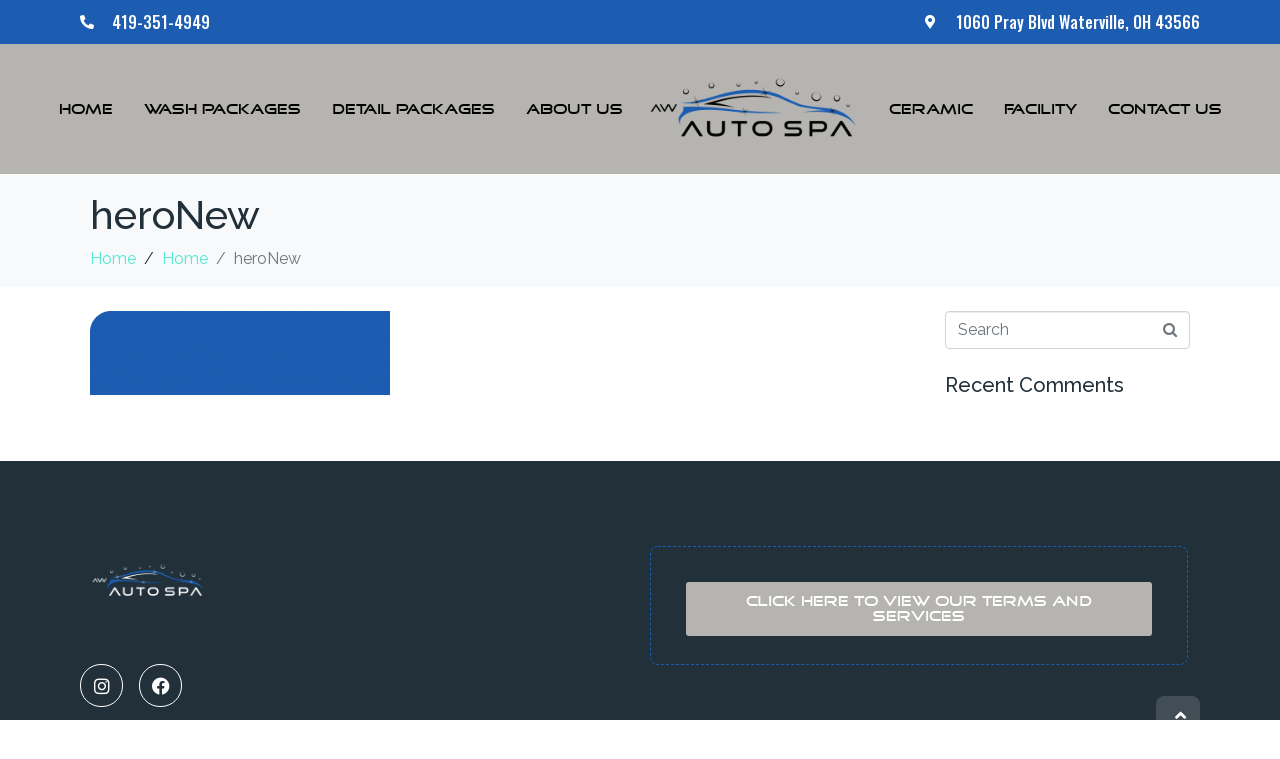

--- FILE ---
content_type: text/css; charset=UTF-8
request_url: https://awautospa.com/wp-content/uploads/elementor/css/post-10.css?ver=1760756806
body_size: 622
content:
.elementor-10 .elementor-element.elementor-element-69f5903 .elementor-repeater-item-e04e23a.jet-parallax-section__layout .jet-parallax-section__image{background-size:auto;}.elementor-10 .elementor-element.elementor-element-58ec7e7 > .elementor-widget-wrap > .elementor-widget:not(.elementor-widget__width-auto):not(.elementor-widget__width-initial):not(:last-child):not(.elementor-absolute){margin-bottom:0px;}.elementor-10 .elementor-element.elementor-element-c8a9167 .elementor-icon-list-items:not(.elementor-inline-items) .elementor-icon-list-item:not(:last-child){padding-bottom:calc(32px/2);}.elementor-10 .elementor-element.elementor-element-c8a9167 .elementor-icon-list-items:not(.elementor-inline-items) .elementor-icon-list-item:not(:first-child){margin-top:calc(32px/2);}.elementor-10 .elementor-element.elementor-element-c8a9167 .elementor-icon-list-items.elementor-inline-items .elementor-icon-list-item{margin-right:calc(32px/2);margin-left:calc(32px/2);}.elementor-10 .elementor-element.elementor-element-c8a9167 .elementor-icon-list-items.elementor-inline-items{margin-right:calc(-32px/2);margin-left:calc(-32px/2);}body.rtl .elementor-10 .elementor-element.elementor-element-c8a9167 .elementor-icon-list-items.elementor-inline-items .elementor-icon-list-item:after{left:calc(-32px/2);}body:not(.rtl) .elementor-10 .elementor-element.elementor-element-c8a9167 .elementor-icon-list-items.elementor-inline-items .elementor-icon-list-item:after{right:calc(-32px/2);}.elementor-10 .elementor-element.elementor-element-c8a9167 .elementor-icon-list-icon i{color:#FFFFFF;transition:color 0.3s;}.elementor-10 .elementor-element.elementor-element-c8a9167 .elementor-icon-list-icon svg{fill:#FFFFFF;transition:fill 0.3s;}.elementor-10 .elementor-element.elementor-element-c8a9167{--e-icon-list-icon-size:14px;--icon-vertical-offset:0px;width:auto;max-width:auto;}.elementor-10 .elementor-element.elementor-element-c8a9167 .elementor-icon-list-icon{padding-right:9px;}.elementor-10 .elementor-element.elementor-element-c8a9167 .elementor-icon-list-item > .elementor-icon-list-text, .elementor-10 .elementor-element.elementor-element-c8a9167 .elementor-icon-list-item > a{font-family:"Oswald", Sans-serif;font-weight:500;}.elementor-10 .elementor-element.elementor-element-c8a9167 .elementor-icon-list-text{color:#FFFDFD;transition:color 0.3s;}.elementor-10 .elementor-element.elementor-element-aad8684 .elementor-icon-list-items:not(.elementor-inline-items) .elementor-icon-list-item:not(:last-child){padding-bottom:calc(32px/2);}.elementor-10 .elementor-element.elementor-element-aad8684 .elementor-icon-list-items:not(.elementor-inline-items) .elementor-icon-list-item:not(:first-child){margin-top:calc(32px/2);}.elementor-10 .elementor-element.elementor-element-aad8684 .elementor-icon-list-items.elementor-inline-items .elementor-icon-list-item{margin-right:calc(32px/2);margin-left:calc(32px/2);}.elementor-10 .elementor-element.elementor-element-aad8684 .elementor-icon-list-items.elementor-inline-items{margin-right:calc(-32px/2);margin-left:calc(-32px/2);}body.rtl .elementor-10 .elementor-element.elementor-element-aad8684 .elementor-icon-list-items.elementor-inline-items .elementor-icon-list-item:after{left:calc(-32px/2);}body:not(.rtl) .elementor-10 .elementor-element.elementor-element-aad8684 .elementor-icon-list-items.elementor-inline-items .elementor-icon-list-item:after{right:calc(-32px/2);}.elementor-10 .elementor-element.elementor-element-aad8684 .elementor-icon-list-icon i{color:#FFFFFF;transition:color 0.3s;}.elementor-10 .elementor-element.elementor-element-aad8684 .elementor-icon-list-icon svg{fill:#FFFFFF;transition:fill 0.3s;}.elementor-10 .elementor-element.elementor-element-aad8684{--e-icon-list-icon-size:14px;--icon-vertical-offset:0px;width:auto;max-width:auto;}.elementor-10 .elementor-element.elementor-element-aad8684 .elementor-icon-list-icon{padding-right:9px;}.elementor-10 .elementor-element.elementor-element-aad8684 .elementor-icon-list-item > .elementor-icon-list-text, .elementor-10 .elementor-element.elementor-element-aad8684 .elementor-icon-list-item > a{font-family:"Oswald", Sans-serif;font-weight:500;}.elementor-10 .elementor-element.elementor-element-aad8684 .elementor-icon-list-text{color:#FFFEFE;transition:color 0.3s;}.elementor-10 .elementor-element.elementor-element-69f5903:not(.elementor-motion-effects-element-type-background), .elementor-10 .elementor-element.elementor-element-69f5903 > .elementor-motion-effects-container > .elementor-motion-effects-layer{background-color:#1C5DB1;}.elementor-10 .elementor-element.elementor-element-69f5903{transition:background 0.3s, border 0.3s, border-radius 0.3s, box-shadow 0.3s;}.elementor-10 .elementor-element.elementor-element-69f5903 > .elementor-background-overlay{transition:background 0.3s, border-radius 0.3s, opacity 0.3s;}.elementor-10 .elementor-element.elementor-element-0a8ebf7 > .elementor-container{max-width:1326px;}.elementor-10 .elementor-element.elementor-element-0a8ebf7 .elementor-repeater-item-4b7e0a7.jet-parallax-section__layout .jet-parallax-section__image{background-size:auto;}.elementor-bc-flex-widget .elementor-10 .elementor-element.elementor-element-7b8049d.elementor-column:not(.raven-column-flex-vertical) .elementor-widget-wrap{align-items:center;}.elementor-10 .elementor-element.elementor-element-7b8049d.elementor-column.elementor-element[data-element_type="column"]:not(.raven-column-flex-vertical) > .elementor-widget-wrap.elementor-element-populated{align-content:center;align-items:center;}.elementor-10 .elementor-element.elementor-element-7b8049d.elementor-column.elementor-element[data-element_type="column"].raven-column-flex-vertical > .elementor-widget-wrap.elementor-element-populated{justify-content:center;}.elementor-10 .elementor-element.elementor-element-7b8049d.elementor-column > .elementor-widget-wrap{justify-content:center;}.elementor-10 .elementor-element.elementor-element-7b8049d.elementor-column.raven-column-flex-vertical > .elementor-widget-wrap{align-content:center;align-items:center;flex-wrap:wrap;}.elementor-10 .elementor-element.elementor-element-7b8049d > .elementor-element-populated{padding:20px 10px 20px 10px;}.elementor-10 .elementor-element.elementor-element-f35334c .raven-nav-menu-main .raven-nav-menu > li > a.raven-menu-item{font-family:"Good Times", Sans-serif;font-size:15px;font-weight:200;color:#000000;}.elementor-10 .elementor-element.elementor-element-f35334c .raven-nav-menu-horizontal .raven-nav-menu > li:not(:last-child){margin-right:-9px;}.elementor-10 .elementor-element.elementor-element-f35334c .raven-nav-menu-vertical .raven-nav-menu > li:not(:last-child){margin-bottom:-9px;}.elementor-10 .elementor-element.elementor-element-f35334c .raven-nav-menu-main .raven-nav-menu > li:not(.current-menu-parent):not(.current-menu-ancestor) > a.raven-menu-item:hover:not(.raven-menu-item-active), .elementor-10 .elementor-element.elementor-element-f35334c .raven-nav-menu-main .raven-nav-menu > li:not(.current-menu-parent):not(.current-menu-ancestor) > a.highlighted:not(.raven-menu-item-active){color:#1C5DB1;}.elementor-10 .elementor-element.elementor-element-f35334c .raven-nav-menu-main .raven-nav-menu > li > a.raven-menu-item-active, .elementor-10 .elementor-element.elementor-element-f35334c .raven-nav-menu-main .raven-nav-menu > li.current-menu-parent > a, .elementor-10 .elementor-element.elementor-element-f35334c .raven-nav-menu-main .raven-nav-menu > li.current-menu-ancestor > a{color:#1C5DB1;}.elementor-10 .elementor-element.elementor-element-f35334c .raven-nav-menu-main .raven-submenu > li:not(:last-child){border-bottom-width:1px;}.elementor-10 .elementor-element.elementor-element-f35334c .raven-nav-menu-logo{margin:-19px -19px -16px -6px;}.elementor-10 .elementor-element.elementor-element-f35334c .raven-nav-menu-mobile .raven-nav-menu li > a{font-family:"Good Times", Sans-serif;padding:8px 32px 8px 32px;color:#FFFFFF;}.elementor-10 .elementor-element.elementor-element-f35334c .raven-nav-menu-toggle{text-align:center;}.elementor-10 .elementor-element.elementor-element-f35334c .raven-nav-menu-toggle-button{color:#ffffff;}.elementor-10 .elementor-element.elementor-element-f35334c .raven-nav-menu-toggle-button svg{fill:#ffffff;}.elementor-10 .elementor-element.elementor-element-f35334c .hamburger-inner, .elementor-10 .elementor-element.elementor-element-f35334c .hamburger-inner::after, .elementor-10 .elementor-element.elementor-element-f35334c .hamburger-inner::before{background-color:#ffffff;}.elementor-10 .elementor-element.elementor-element-f35334c .raven-nav-menu-mobile{background-color:#213039;}.elementor-10 .elementor-element.elementor-element-f35334c > .elementor-widget-container{margin:0px 0px 0px 0px;}.elementor-10 .elementor-element.elementor-element-f35334c{width:auto;max-width:auto;}.elementor-10 .elementor-element.elementor-element-0a8ebf7:not(.elementor-motion-effects-element-type-background), .elementor-10 .elementor-element.elementor-element-0a8ebf7 > .elementor-motion-effects-container > .elementor-motion-effects-layer{background-color:#B5B4B1;}.elementor-10 .elementor-element.elementor-element-0a8ebf7{transition:background 0.3s, border 0.3s, border-radius 0.3s, box-shadow 0.3s;margin-top:0px;margin-bottom:0px;padding:0px 0px 0px 0px;z-index:0;}.elementor-10 .elementor-element.elementor-element-0a8ebf7 > .elementor-background-overlay{transition:background 0.3s, border-radius 0.3s, opacity 0.3s;}.elementor-10 .elementor-element.elementor-element-dc2bc46 .elementor-repeater-item-dba3dfb.jet-parallax-section__layout .jet-parallax-section__image{background-size:auto;}@media(max-width:1024px){.elementor-10 .elementor-element.elementor-element-69f5903{padding:0px 20px 0px 20px;}.elementor-10 .elementor-element.elementor-element-f35334c .raven-nav-menu-horizontal .raven-nav-menu > li:not(:last-child){margin-right:-20px;}.elementor-10 .elementor-element.elementor-element-f35334c .raven-nav-menu-vertical .raven-nav-menu > li:not(:last-child){margin-bottom:-20px;}.elementor-10 .elementor-element.elementor-element-0a8ebf7{padding:0px 20px 0px 20px;}}@media(max-width:767px){.elementor-10 .elementor-element.elementor-element-f35334c .raven-nav-menu-mobile .raven-nav-menu li > a{padding:12px 30px 12px 30px;}.elementor-10 .elementor-element.elementor-element-f35334c:not(.raven-nav-menu-stretch) .raven-nav-menu-mobile{margin-top:23px;}.elementor-10 .elementor-element.elementor-element-f35334c.raven-nav-menu-stretch .raven-nav-menu-mobile{top:auto !important;margin-top:23px;}}/* Start JX Custom Fonts CSS *//* End JX Custom Fonts CSS */
/* Start JX Custom Fonts CSS *//* End JX Custom Fonts CSS */
/* Start JX Custom Fonts CSS *//* End JX Custom Fonts CSS */
/* Start JX Custom Fonts CSS *//* End JX Custom Fonts CSS */
/* Start JX Custom Fonts CSS *//* End JX Custom Fonts CSS */
/* Start JX Custom Fonts CSS *//* End JX Custom Fonts CSS */
/* Start JX Custom Fonts CSS *//* End JX Custom Fonts CSS */
/* Start JX Custom Fonts CSS *//* End JX Custom Fonts CSS */

--- FILE ---
content_type: text/css; charset=UTF-8
request_url: https://awautospa.com/wp-content/uploads/elementor/css/post-405.css?ver=1721872826
body_size: 493
content:
.elementor-405 .elementor-element.elementor-element-207adb29 .elementor-repeater-item-4b7e0a7.jet-parallax-section__layout .jet-parallax-section__image{background-size:auto;}.elementor-bc-flex-widget .elementor-405 .elementor-element.elementor-element-1cfffb23.elementor-column:not(.raven-column-flex-vertical) .elementor-widget-wrap{align-items:center;}.elementor-405 .elementor-element.elementor-element-1cfffb23.elementor-column.elementor-element[data-element_type="column"]:not(.raven-column-flex-vertical) > .elementor-widget-wrap.elementor-element-populated{align-content:center;align-items:center;}.elementor-405 .elementor-element.elementor-element-1cfffb23.elementor-column.elementor-element[data-element_type="column"].raven-column-flex-vertical > .elementor-widget-wrap.elementor-element-populated{justify-content:center;}.elementor-405 .elementor-element.elementor-element-1cfffb23.elementor-column > .elementor-widget-wrap{justify-content:space-between;}.elementor-405 .elementor-element.elementor-element-1cfffb23.elementor-column.raven-column-flex-vertical > .elementor-widget-wrap{align-content:space-between;align-items:space-between;flex-wrap:wrap;}.elementor-405 .elementor-element.elementor-element-1cfffb23 > .elementor-element-populated{padding:20px 10px 20px 10px;}.elementor-405 .elementor-element.elementor-element-59b6f243 .raven-site-logo img, .elementor-405 .elementor-element.elementor-element-59b6f243 .raven-site-logo svg{width:152px;}.elementor-405 .elementor-element.elementor-element-59b6f243 .raven-site-logo{text-align:left;}.elementor-405 .elementor-element.elementor-element-59b6f243{width:auto;max-width:auto;}.elementor-405 .elementor-element.elementor-element-21679e30 .raven-nav-menu-main .raven-nav-menu > li > a.raven-menu-item{font-family:"Good Times", Sans-serif;font-size:13px;font-weight:500;color:#ffffff;}.elementor-405 .elementor-element.elementor-element-21679e30 .raven-nav-menu-horizontal .raven-nav-menu > li:not(:last-child){margin-right:-9px;}.elementor-405 .elementor-element.elementor-element-21679e30 .raven-nav-menu-vertical .raven-nav-menu > li:not(:last-child){margin-bottom:-9px;}.elementor-405 .elementor-element.elementor-element-21679e30 .raven-nav-menu-main .raven-nav-menu > li:not(.current-menu-parent):not(.current-menu-ancestor) > a.raven-menu-item:hover:not(.raven-menu-item-active), .elementor-405 .elementor-element.elementor-element-21679e30 .raven-nav-menu-main .raven-nav-menu > li:not(.current-menu-parent):not(.current-menu-ancestor) > a.highlighted:not(.raven-menu-item-active){color:#B5B4B1;}.elementor-405 .elementor-element.elementor-element-21679e30 .raven-nav-menu-main .raven-nav-menu > li > a.raven-menu-item-active, .elementor-405 .elementor-element.elementor-element-21679e30 .raven-nav-menu-main .raven-nav-menu > li.current-menu-parent > a, .elementor-405 .elementor-element.elementor-element-21679e30 .raven-nav-menu-main .raven-nav-menu > li.current-menu-ancestor > a{color:#1C5DB1;}.elementor-405 .elementor-element.elementor-element-21679e30 .raven-nav-menu-main .raven-submenu > li:not(:last-child){border-bottom-width:1px;}.elementor-405 .elementor-element.elementor-element-21679e30 .raven-nav-menu-mobile .raven-nav-menu li > a{font-family:"Good Times", Sans-serif;padding:8px 32px 8px 32px;color:#FFFFFF;}.elementor-405 .elementor-element.elementor-element-21679e30 .raven-nav-menu-toggle{text-align:center;}.elementor-405 .elementor-element.elementor-element-21679e30 .raven-nav-menu-toggle-button{color:#ffffff;}.elementor-405 .elementor-element.elementor-element-21679e30 .raven-nav-menu-toggle-button svg{fill:#ffffff;}.elementor-405 .elementor-element.elementor-element-21679e30 .hamburger-inner, .elementor-405 .elementor-element.elementor-element-21679e30 .hamburger-inner::after, .elementor-405 .elementor-element.elementor-element-21679e30 .hamburger-inner::before{background-color:#ffffff;}.elementor-405 .elementor-element.elementor-element-21679e30 .raven-nav-menu-mobile{background-color:#213039;}.elementor-405 .elementor-element.elementor-element-21679e30{width:auto;max-width:auto;}.elementor-405 .elementor-element.elementor-element-207adb29:not(.elementor-motion-effects-element-type-background), .elementor-405 .elementor-element.elementor-element-207adb29 > .elementor-motion-effects-container > .elementor-motion-effects-layer{background-color:#213039;}.elementor-405 .elementor-element.elementor-element-207adb29{transition:background 0.3s, border 0.3s, border-radius 0.3s, box-shadow 0.3s;}.elementor-405 .elementor-element.elementor-element-207adb29 > .elementor-background-overlay{transition:background 0.3s, border-radius 0.3s, opacity 0.3s;}@media(max-width:1024px){.elementor-405 .elementor-element.elementor-element-21679e30 .raven-nav-menu-horizontal .raven-nav-menu > li:not(:last-child){margin-right:-20px;}.elementor-405 .elementor-element.elementor-element-21679e30 .raven-nav-menu-vertical .raven-nav-menu > li:not(:last-child){margin-bottom:-20px;}.elementor-405 .elementor-element.elementor-element-207adb29{padding:0px 20px 0px 20px;}}@media(max-width:767px){.elementor-405 .elementor-element.elementor-element-21679e30 .raven-nav-menu-mobile .raven-nav-menu li > a{padding:12px 30px 12px 30px;}.elementor-405 .elementor-element.elementor-element-21679e30:not(.raven-nav-menu-stretch) .raven-nav-menu-mobile{margin-top:23px;}.elementor-405 .elementor-element.elementor-element-21679e30.raven-nav-menu-stretch .raven-nav-menu-mobile{top:auto !important;margin-top:23px;}.elementor-405 .elementor-element.elementor-element-21679e30 .raven-nav-menu-toggle-button{color:#FFFBFB;}.elementor-405 .elementor-element.elementor-element-21679e30 .raven-nav-menu-toggle-button svg{fill:#FFFBFB;}.elementor-405 .elementor-element.elementor-element-21679e30 .hamburger-inner, .elementor-405 .elementor-element.elementor-element-21679e30 .hamburger-inner::after, .elementor-405 .elementor-element.elementor-element-21679e30 .hamburger-inner::before{background-color:#FFFBFB;}}/* Start JX Custom Fonts CSS *//* End JX Custom Fonts CSS */
/* Start JX Custom Fonts CSS *//* End JX Custom Fonts CSS */
/* Start JX Custom Fonts CSS *//* End JX Custom Fonts CSS */
/* Start JX Custom Fonts CSS *//* End JX Custom Fonts CSS */
/* Start Custom Fonts CSS */@font-face {
	font-family: 'Good Times';
	font-style: normal;
	font-weight: normal;
	font-display: auto;
	src: url('https://awautospa.com/wp-content/uploads/2020/09/good-times_allfont.net_.ttf') format('truetype');
}
/* End Custom Fonts CSS */

--- FILE ---
content_type: text/css; charset=UTF-8
request_url: https://awautospa.com/wp-content/uploads/elementor/css/post-37.css?ver=1763144041
body_size: 413
content:
.elementor-37 .elementor-element.elementor-element-a3a1cf4 .elementor-repeater-item-880cd38.jet-parallax-section__layout .jet-parallax-section__image{background-size:auto;}.elementor-37 .elementor-element.elementor-element-a81cff0 .raven-site-logo img, .elementor-37 .elementor-element.elementor-element-a81cff0 .raven-site-logo svg{width:136px;}.elementor-37 .elementor-element.elementor-element-a81cff0 .raven-site-logo{text-align:left;}.elementor-37 .elementor-element.elementor-element-e2968e0{--grid-template-columns:repeat(0, auto);--icon-size:18px;--grid-column-gap:16px;--grid-row-gap:0px;}.elementor-37 .elementor-element.elementor-element-e2968e0 .elementor-widget-container{text-align:left;}.elementor-37 .elementor-element.elementor-element-e2968e0 .elementor-social-icon{background-color:#213039;--icon-padding:0.7em;border-style:solid;border-width:1px 1px 1px 1px;border-color:#ffffff;}.elementor-37 .elementor-element.elementor-element-e2968e0 .elementor-social-icon:hover i{color:#1C5DB1;}.elementor-37 .elementor-element.elementor-element-e2968e0 .elementor-social-icon:hover svg{fill:#1C5DB1;}.elementor-37 .elementor-element.elementor-element-e2968e0 .elementor-social-icon:hover{border-color:#1C5DB1;}.elementor-37 .elementor-element.elementor-element-e2968e0 > .elementor-widget-container{padding:30px 0px 71px 0px;}.elementor-37 .elementor-element.elementor-element-998fe45{color:#ffffff;font-size:14px;}.elementor-37 .elementor-element.elementor-element-9a35de6 .elementor-repeater-item-aeb2bcb.jet-parallax-section__layout .jet-parallax-section__image{background-size:auto;}.elementor-37 .elementor-element.elementor-element-6ca19ab > .elementor-element-populated{border-style:dashed;border-width:1px 1px 1px 1px;border-color:#1C5DB1;transition:background 0.3s, border 0.3s, border-radius 0.3s, box-shadow 0.3s;margin:0px 12px 0px 0px;--e-column-margin-right:12px;--e-column-margin-left:0px;padding:35px 35px 28px 35px;}.elementor-37 .elementor-element.elementor-element-6ca19ab > .elementor-element-populated, .elementor-37 .elementor-element.elementor-element-6ca19ab > .elementor-element-populated > .elementor-background-overlay, .elementor-37 .elementor-element.elementor-element-6ca19ab > .elementor-background-slideshow{border-radius:8px 8px 8px 8px;}.elementor-37 .elementor-element.elementor-element-6ca19ab > .elementor-element-populated > .elementor-background-overlay{transition:background 0.3s, border-radius 0.3s, opacity 0.3s;}.elementor-37 .elementor-element.elementor-element-7960005 .elementor-button{font-family:"Good Times", Sans-serif;background-color:#B5B4B1;}.elementor-37 .elementor-element.elementor-element-7960005 .elementor-button:hover, .elementor-37 .elementor-element.elementor-element-7960005 .elementor-button:focus{color:#FFFFFF;background-color:#1C5DB1;}.elementor-37 .elementor-element.elementor-element-7960005 .elementor-button:hover svg, .elementor-37 .elementor-element.elementor-element-7960005 .elementor-button:focus svg{fill:#FFFFFF;}.elementor-37 .elementor-element.elementor-element-907d0f0 a.raven-button{padding:10px 9px 10px 14px;border-radius:8px 8px 8px 8px;}.elementor-37 .elementor-element.elementor-element-907d0f0 .raven-button{padding:10px 9px 10px 14px;border-radius:8px 8px 8px 8px;--raven-button-widget-icon-size:18px;}.elementor-37 .elementor-element.elementor-element-907d0f0 a.raven-button, .elementor-37 .elementor-element.elementor-element-907d0f0 .raven-button, .elementor-37 .elementor-element.elementor-element-907d0f0 .raven-button-widget-normal-effect-blink:after{background-color:rgba(255,255,255,0.15);background-image:none;}.elementor-37 .elementor-element.elementor-element-907d0f0 .raven-button:not(:hover).raven-button-widget-normal-effect-shockwave:after{border-radius:8px 8px 8px 8px;}.elementor-37 .elementor-element.elementor-element-907d0f0 .raven-button:not(:hover).raven-button-widget-normal-effect-shockwave:before{border-radius:8px 8px 8px 8px;}.elementor-37 .elementor-element.elementor-element-907d0f0 .raven-button .raven-button-icon i{font-size:18px;}.elementor-37 .elementor-element.elementor-element-907d0f0 .raven-button .raven-button-icon svg{width:18px;height:18px;}.elementor-37 .elementor-element.elementor-element-907d0f0 > .elementor-widget-container{margin:31px 0px 0px 0px;}.elementor-37 .elementor-element.elementor-element-a3a1cf4:not(.elementor-motion-effects-element-type-background), .elementor-37 .elementor-element.elementor-element-a3a1cf4 > .elementor-motion-effects-container > .elementor-motion-effects-layer{background-color:#213039;}.elementor-37 .elementor-element.elementor-element-a3a1cf4{transition:background 0.3s, border 0.3s, border-radius 0.3s, box-shadow 0.3s;padding:75px 0px 23px 0px;}.elementor-37 .elementor-element.elementor-element-a3a1cf4 > .elementor-background-overlay{transition:background 0.3s, border-radius 0.3s, opacity 0.3s;}@media(max-width:1024px){.elementor-37 .elementor-element.elementor-element-6ca19ab > .elementor-element-populated{padding:35px 25px 35px 25px;}.elementor-37 .elementor-element.elementor-element-a3a1cf4{padding:75px 10px 23px 10px;}}@media(max-width:767px){.elementor-37 .elementor-element.elementor-element-a81cff0 .raven-site-logo{text-align:center;}.elementor-37 .elementor-element.elementor-element-e2968e0 .elementor-widget-container{text-align:center;}.elementor-37 .elementor-element.elementor-element-e2968e0 > .elementor-widget-container{padding:30px 0px 40px 0px;}.elementor-37 .elementor-element.elementor-element-998fe45{text-align:center;}.elementor-37 .elementor-element.elementor-element-998fe45 > .elementor-widget-container{padding:0px 0px 20px 0px;}.elementor-37 .elementor-element.elementor-element-6ca19ab > .elementor-element-populated{margin:0px 0px 12px 0px;--e-column-margin-right:0px;--e-column-margin-left:0px;}}/* Start JX Custom Fonts CSS *//* End JX Custom Fonts CSS */
/* Start JX Custom Fonts CSS *//* End JX Custom Fonts CSS */
/* Start JX Custom Fonts CSS *//* End JX Custom Fonts CSS */
/* Start JX Custom Fonts CSS *//* End JX Custom Fonts CSS */
/* Start Custom Fonts CSS */@font-face {
	font-family: 'Good Times';
	font-style: normal;
	font-weight: normal;
	font-display: auto;
	src: url('https://awautospa.com/wp-content/uploads/2020/09/good-times_allfont.net_.ttf') format('truetype');
}
/* End Custom Fonts CSS */

--- FILE ---
content_type: text/css; charset=UTF-8
request_url: https://awautospa.com/wp-content/uploads/elementor/css/post-551.css?ver=1721871486
body_size: 965
content:
.elementor-551 .elementor-element.elementor-element-5f90c07e .elementor-repeater-item-bb621a1.jet-parallax-section__layout .jet-parallax-section__image{background-size:auto;}.elementor-bc-flex-widget .elementor-551 .elementor-element.elementor-element-59f2a46a.elementor-column:not(.raven-column-flex-vertical) .elementor-widget-wrap{align-items:center;}.elementor-551 .elementor-element.elementor-element-59f2a46a.elementor-column.elementor-element[data-element_type="column"]:not(.raven-column-flex-vertical) > .elementor-widget-wrap.elementor-element-populated{align-content:center;align-items:center;}.elementor-551 .elementor-element.elementor-element-59f2a46a.elementor-column.elementor-element[data-element_type="column"].raven-column-flex-vertical > .elementor-widget-wrap.elementor-element-populated{justify-content:center;}.elementor-551 .elementor-element.elementor-element-59f2a46a > .elementor-widget-wrap > .elementor-widget:not(.elementor-widget__width-auto):not(.elementor-widget__width-initial):not(:last-child):not(.elementor-absolute){margin-bottom:0px;}.elementor-551 .elementor-element.elementor-element-59f2a46a > .elementor-element-populated{padding:0px 0px 0px 0px;}.elementor-551 .elementor-element.elementor-element-6adfdefa > .elementor-container{max-width:1200px;min-height:580px;}.elementor-551 .elementor-element.elementor-element-6adfdefa .elementor-repeater-item-53b1f48.jet-parallax-section__layout .jet-parallax-section__image{background-size:auto;}.elementor-bc-flex-widget .elementor-551 .elementor-element.elementor-element-760b7cc2.elementor-column:not(.raven-column-flex-vertical) .elementor-widget-wrap{align-items:center;}.elementor-551 .elementor-element.elementor-element-760b7cc2.elementor-column.elementor-element[data-element_type="column"]:not(.raven-column-flex-vertical) > .elementor-widget-wrap.elementor-element-populated{align-content:center;align-items:center;}.elementor-551 .elementor-element.elementor-element-760b7cc2.elementor-column.elementor-element[data-element_type="column"].raven-column-flex-vertical > .elementor-widget-wrap.elementor-element-populated{justify-content:center;}.elementor-551 .elementor-element.elementor-element-6cff41f7 .elementor-button{font-size:25px;fill:#FFFFFF;color:#FFFFFF;background-color:#B5B4B1;border-radius:0px 0px 0px 30px;box-shadow:-10px 10px 30px 0px rgba(0, 0, 0, 0.15);padding:25px 20px 25px 30px;}.elementor-551 .elementor-element.elementor-element-6cff41f7 .elementor-button:hover, .elementor-551 .elementor-element.elementor-element-6cff41f7 .elementor-button:focus{color:#635DFF;background-color:#FFFFFF;}.elementor-551 .elementor-element.elementor-element-6cff41f7 .elementor-button:hover svg, .elementor-551 .elementor-element.elementor-element-6cff41f7 .elementor-button:focus svg{fill:#635DFF;}.elementor-551 .elementor-element.elementor-element-6cff41f7{width:auto;max-width:auto;top:-9px;}body:not(.rtl) .elementor-551 .elementor-element.elementor-element-6cff41f7{right:-130.406px;}body.rtl .elementor-551 .elementor-element.elementor-element-6cff41f7{left:-130.406px;}.elementor-551 .elementor-element.elementor-element-5498efd8{text-align:center;}.elementor-551 .elementor-element.elementor-element-5498efd8 .elementor-heading-title{color:#FFFFFF;font-family:"Good Times", Sans-serif;font-size:30px;font-weight:300;text-transform:uppercase;}.elementor-551 .elementor-element.elementor-element-a075e3e{color:#FFFFFF;font-family:"Oswald", Sans-serif;font-size:17px;}.elementor-551 .elementor-element.elementor-element-65a1ff88 .elementor-icon-list-items:not(.elementor-inline-items) .elementor-icon-list-item:not(:last-child){padding-bottom:calc(30px/2);}.elementor-551 .elementor-element.elementor-element-65a1ff88 .elementor-icon-list-items:not(.elementor-inline-items) .elementor-icon-list-item:not(:first-child){margin-top:calc(30px/2);}.elementor-551 .elementor-element.elementor-element-65a1ff88 .elementor-icon-list-items.elementor-inline-items .elementor-icon-list-item{margin-right:calc(30px/2);margin-left:calc(30px/2);}.elementor-551 .elementor-element.elementor-element-65a1ff88 .elementor-icon-list-items.elementor-inline-items{margin-right:calc(-30px/2);margin-left:calc(-30px/2);}body.rtl .elementor-551 .elementor-element.elementor-element-65a1ff88 .elementor-icon-list-items.elementor-inline-items .elementor-icon-list-item:after{left:calc(-30px/2);}body:not(.rtl) .elementor-551 .elementor-element.elementor-element-65a1ff88 .elementor-icon-list-items.elementor-inline-items .elementor-icon-list-item:after{right:calc(-30px/2);}.elementor-551 .elementor-element.elementor-element-65a1ff88 .elementor-icon-list-item:not(:last-child):after{content:"";width:100%;border-color:#DFDEF3;}.elementor-551 .elementor-element.elementor-element-65a1ff88 .elementor-icon-list-items:not(.elementor-inline-items) .elementor-icon-list-item:not(:last-child):after{border-top-style:solid;border-top-width:1px;}.elementor-551 .elementor-element.elementor-element-65a1ff88 .elementor-icon-list-items.elementor-inline-items .elementor-icon-list-item:not(:last-child):after{border-left-style:solid;}.elementor-551 .elementor-element.elementor-element-65a1ff88 .elementor-inline-items .elementor-icon-list-item:not(:last-child):after{border-left-width:1px;}.elementor-551 .elementor-element.elementor-element-65a1ff88 .elementor-icon-list-icon i{color:#635DFF;transition:color 0.3s;}.elementor-551 .elementor-element.elementor-element-65a1ff88 .elementor-icon-list-icon svg{fill:#635DFF;transition:fill 0.3s;}.elementor-551 .elementor-element.elementor-element-65a1ff88{--e-icon-list-icon-size:15px;--e-icon-list-icon-align:left;--e-icon-list-icon-margin:0 calc(var(--e-icon-list-icon-size, 1em) * 0.25) 0 0;--icon-vertical-offset:0px;}.elementor-551 .elementor-element.elementor-element-65a1ff88 .elementor-icon-list-icon{padding-right:0px;}.elementor-551 .elementor-element.elementor-element-65a1ff88 .elementor-icon-list-item > .elementor-icon-list-text, .elementor-551 .elementor-element.elementor-element-65a1ff88 .elementor-icon-list-item > a{font-family:"Oswald", Sans-serif;font-size:20px;font-weight:300;text-transform:capitalize;}.elementor-551 .elementor-element.elementor-element-65a1ff88 .elementor-icon-list-text{color:#FFFFFF;transition:color 0.3s;}.elementor-551 .elementor-element.elementor-element-65a1ff88 .elementor-icon-list-item:hover .elementor-icon-list-text{color:#FFFFFF;}.elementor-551 .elementor-element.elementor-element-65a1ff88 > .elementor-widget-container{margin:30px 0px 0px 0px;}.elementor-551 .elementor-element.elementor-element-6adfdefa:not(.elementor-motion-effects-element-type-background), .elementor-551 .elementor-element.elementor-element-6adfdefa > .elementor-motion-effects-container > .elementor-motion-effects-layer{background-color:#1C5DB1;}.elementor-551 .elementor-element.elementor-element-6adfdefa > .elementor-background-overlay{background-image:url("https://awautospa.com/wp-content/uploads/2020/09/BG.png");background-position:0px -20px;background-repeat:no-repeat;background-size:cover;opacity:0.05;transition:background 0.3s, border-radius 0.3s, opacity 0.3s;}.elementor-551 .elementor-element.elementor-element-6adfdefa, .elementor-551 .elementor-element.elementor-element-6adfdefa > .elementor-background-overlay{border-radius:100px 0px 0px 0px;}.elementor-551 .elementor-element.elementor-element-6adfdefa{transition:background 0.3s, border 0.3s, border-radius 0.3s, box-shadow 0.3s;margin-top:0px;margin-bottom:0px;padding:0% 10% 0% 10%;}.elementor-551 .elementor-element.elementor-element-5f90c07e{margin-top:0px;margin-bottom:0px;}#elementor-popup-modal-551 .dialog-message{width:1200px;height:auto;}#elementor-popup-modal-551{justify-content:center;align-items:center;pointer-events:all;background-color:rgba(0,0,0,.8);}#elementor-popup-modal-551 .dialog-widget-content{animation-duration:1.2s;background-color:rgba(255, 255, 255, 0);}@media(max-width:1024px){.elementor-551 .elementor-element.elementor-element-6cff41f7 .elementor-button{font-size:22px;padding:25px 18px 25px 25px;}body:not(.rtl) .elementor-551 .elementor-element.elementor-element-6cff41f7{right:-80px;}body.rtl .elementor-551 .elementor-element.elementor-element-6cff41f7{left:-80px;}.elementor-551 .elementor-element.elementor-element-6cff41f7{top:-10px;}.elementor-551 .elementor-element.elementor-element-5498efd8 .elementor-heading-title{font-size:35px;}.elementor-551 .elementor-element.elementor-element-65a1ff88 .elementor-icon-list-item > .elementor-icon-list-text, .elementor-551 .elementor-element.elementor-element-65a1ff88 .elementor-icon-list-item > a{font-size:16px;}.elementor-551 .elementor-element.elementor-element-6adfdefa > .elementor-background-overlay{background-position:center center;}#elementor-popup-modal-551 .dialog-message{padding:0% 5% 0% 5%;}}@media(max-width:767px){.elementor-551 .elementor-element.elementor-element-760b7cc2 > .elementor-element-populated{padding:100px 0px 50px 0px;}.elementor-551 .elementor-element.elementor-element-6cff41f7 .elementor-button{font-size:22px;padding:20px 20px 20px 25px;}body:not(.rtl) .elementor-551 .elementor-element.elementor-element-6cff41f7{right:-32px;}body.rtl .elementor-551 .elementor-element.elementor-element-6cff41f7{left:-32px;}.elementor-551 .elementor-element.elementor-element-6cff41f7{top:-100px;}.elementor-551 .elementor-element.elementor-element-5498efd8{text-align:left;}.elementor-551 .elementor-element.elementor-element-5498efd8 .elementor-heading-title{font-size:25px;}.elementor-551 .elementor-element.elementor-element-6adfdefa > .elementor-background-overlay{background-position:-784px 0px;}.elementor-551 .elementor-element.elementor-element-6adfdefa, .elementor-551 .elementor-element.elementor-element-6adfdefa > .elementor-background-overlay{border-radius:050px 0px 0px 0px;}.elementor-551 .elementor-element.elementor-element-5f90c07e{margin-top:0px;margin-bottom:15px;}#elementor-popup-modal-551 .dialog-message{padding:5% 5% 0% 5%;}}/* Start JX Custom Fonts CSS *//* End JX Custom Fonts CSS */
/* Start JX Custom Fonts CSS *//* End JX Custom Fonts CSS */
/* Start JX Custom Fonts CSS *//* End JX Custom Fonts CSS */
/* Start JX Custom Fonts CSS *//* End JX Custom Fonts CSS */
/* Start JX Custom Fonts CSS *//* End JX Custom Fonts CSS */
/* Start JX Custom Fonts CSS *//* End JX Custom Fonts CSS */
/* Start JX Custom Fonts CSS *//* End JX Custom Fonts CSS */
/* Start JX Custom Fonts CSS *//* End JX Custom Fonts CSS */
/* Start JX Custom Fonts CSS *//* End JX Custom Fonts CSS */
/* Start JX Custom Fonts CSS *//* End JX Custom Fonts CSS */
/* Start JX Custom Fonts CSS *//* End JX Custom Fonts CSS */
/* Start JX Custom Fonts CSS *//* End JX Custom Fonts CSS */